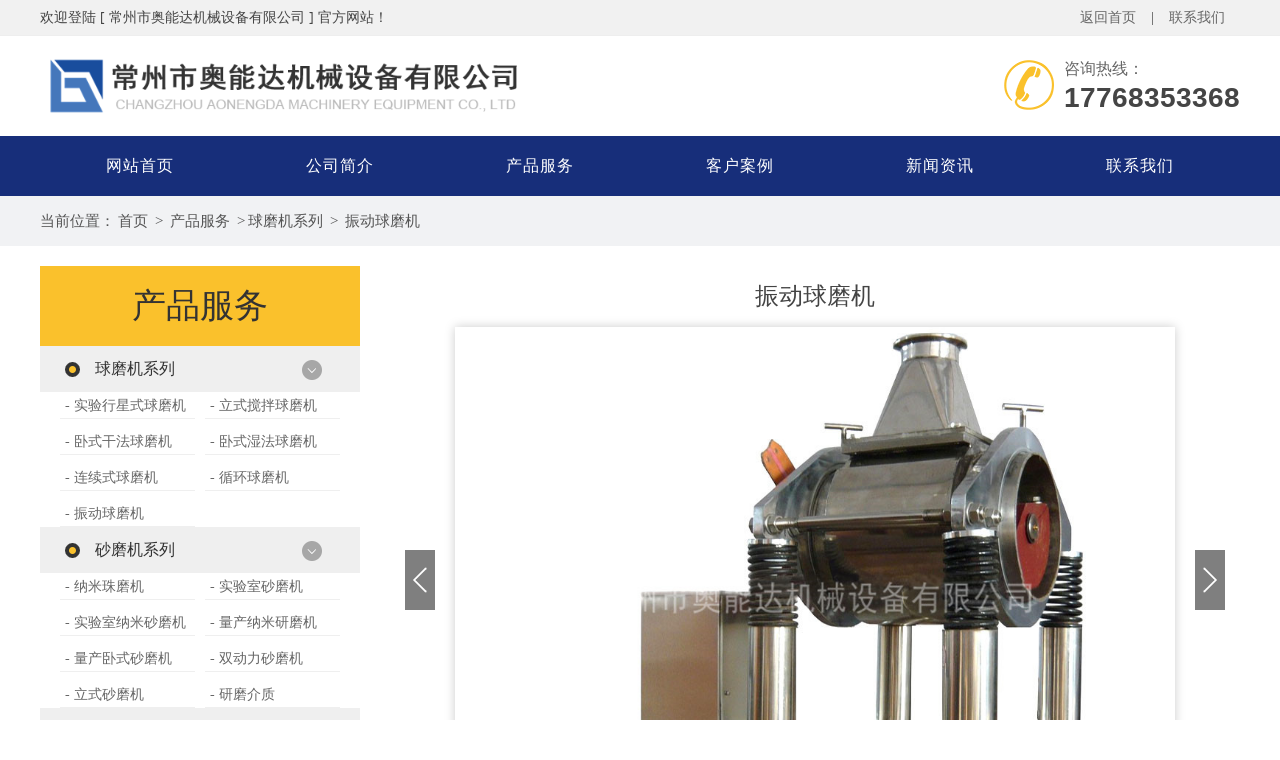

--- FILE ---
content_type: text/html; charset=utf-8
request_url: http://www.bqqmj.com/products/podetail/208.html
body_size: 5558
content:
<!DOCTYPE html>
<html lang="en">
<head>
	<meta http-equiv="Content-Type" content="text/html; charset=UTF-8">
	<title>振动球磨机-常州市奥能达机械设备有限公司</title>
<meta name="keywords" content="" />
<meta name="description" content="" />
	<meta http-equiv="Cache-Control" content="no-siteapp" /><!--禁止百度转码-->
<link rel="stylesheet" type="text/css" href="/Public/css/style.css">
<link rel="stylesheet" type="text/css" href="/Public/css/css.css">
<script type="text/javascript" src="/Public/js/jquery-1.10.2.min.js"></script>
<script src="/Public/js/jquery.SuperSlide.2.1.1.js"></script>
</head>
<body>
<!--头部开始-->
	<!--header start-->
	<div class="head">
    	<div class="head_top w0">
    		<div class="w1200">
    			<div class="fl">欢迎登陆 [ 常州市奥能达机械设备有限公司 ] 官方网站！</div>
			<div class="fr"><a href="/">返回首页</a>|<a href="/info/5.html">联系我们</a></div>
			<div class="clear"></div>
    		</div>
    	</div>
    	<div class="head_body w1200">
    		<a href="/" class="fl"><img src="/Public/bnimg/5f07c3ebc3ecd.png" height="80"></a>
    		<div class="tel fr"><p>咨询热线：</p><b>17768353368</b></div>
    		<div class="clear"></div>
    	</div>
    	<div class="head_nav">
    		<ul class="nav">
			<li><a href="/">网站首页</a></li>
			<li><a href="/info/1.html" title="公司简介" >公司简介</a></li><li><a href="/products/2.html" title="产品服务" >产品服务</a></li><li><a href="/cases/3.html" title="客户案例" >客户案例</a></li><li><a href="/news/4.html" title="新闻资讯" >新闻资讯</a></li><li><a href="/info/5.html" title="联系我们" >联系我们</a></li>			<div class="clear"></div>
		</ul>
    	</div>
    </div>
<!--header end-->
	<!--<div><img src="" width="100%" alt=""></div>-->
<!--以上是公共头部-->

<!--内容区域开始 -->
<div class="innerrtitle">
	<div class="ncontainer">
		<div class="navpost"><span class="inposition">当前位置：</span><a href="/">首页</a> > <a class="navover" href="/products/2.html" >产品服务</a> ><a class="navover" href="/products/9.html" >球磨机系列</a> > <a class="navover" href="/products/22.html">振动球磨机</a></div>
		<div class="clear"></div>
	</div>
</div>

<div class="ncontainer">
  <div class="innerleft">
<div class="cp_l">
	<h2 class="cp_h2"><a href="/products/2.html">产品服务</a></h2>
	<div class="cp_lm">
		         <p><a href="/products/9.html" title="球磨机系列" >球磨机系列</a></p>
         <ul>       
           	<li><a href="/products/23.html" title="实验行星式球磨机" >- 实验行星式球磨机</a></li><li><a href="/products/podetail/213.html" title="立式搅拌球磨机" >- 立式搅拌球磨机</a></li><li><a href="/products/podetail/212.html" title="卧式干法球磨机" >- 卧式干法球磨机</a></li><li><a href="/products/podetail/211.html" title="卧式湿法球磨机" >- 卧式湿法球磨机</a></li><li><a href="/products/podetail/210.html" title="连续式球磨机" >- 连续式球磨机</a></li><li><a href="/products/podetail/209.html" title="循环球磨机" >- 循环球磨机</a></li><li><a href="/products/podetail/208.html" title="振动球磨机" >- 振动球磨机</a></li>           <div class="clear"></div>           
         </ul>         <p><a href="/products/8.html" title="砂磨机系列" >砂磨机系列</a></p>
         <ul>       
           	<li><a href="/products/59.html" title="纳米珠磨机" >- 纳米珠磨机</a></li><li><a href="/products/12.html" title="实验室砂磨机" >- 实验室砂磨机</a></li><li><a href="/products/13.html" title="实验室纳米砂磨机" >- 实验室纳米砂磨机</a></li><li><a href="/products/14.html" title="量产纳米研磨机" >- 量产纳米研磨机</a></li><li><a href="/products/57.html" title="量产卧式砂磨机" >- 量产卧式砂磨机</a></li><li><a href="/products/podetail/290.html" title="双动力砂磨机" >- 双动力砂磨机</a></li><li><a href="/products/podetail/289.html" title="立式砂磨机" >- 立式砂磨机</a></li><li><a href="/products/podetail/214.html" title="研磨介质" >- 研磨介质</a></li>           <div class="clear"></div>           
         </ul>         <p><a href="/products/10.html" title="混合机系列" >混合机系列</a></p>
         <ul>       
           	<li><a href="/products/podetail/206.html" title="卧式螺带混合机" >- 卧式螺带混合机</a></li><li><a href="/products/podetail/205.html" title="加热干燥混合机" >- 加热干燥混合机</a></li><li><a href="/products/podetail/204.html" title="犁刀混合机" >- 犁刀混合机</a></li><li><a href="/products/podetail/203.html" title="单锥螺带混合机" >- 单锥螺带混合机</a></li><li><a href="/products/podetail/202.html" title="单锥双螺旋混合机" >- 单锥双螺旋混合机</a></li><li><a href="/products/podetail/201.html" title="无重力混合机" >- 无重力混合机</a></li><li><a href="/products/podetail/200.html" title="V型混合机" >- V型混合机</a></li><li><a href="/products/podetail/199.html" title="VC高效混合机" >- VC高效混合机</a></li><li><a href="/products/podetail/198.html" title="双锥型混合机" >- 双锥型混合机</a></li>           <div class="clear"></div>           
         </ul>         <p><a href="/products/60.html" title="双行星搅拌系列" >双行星搅拌系列</a></p>
         <ul>       
           	<li><a href="/products/podetail/288.html" title="实验型行星搅拌机" >- 实验型行星搅拌机</a></li><li><a href="/products/podetail/287.html" title="生产型双行星搅拌机" >- 生产型双行星搅拌机</a></li><li><a href="/products/podetail/286.html" title="液压挤压出料机" >- 液压挤压出料机</a></li><li><a href="/products/podetail/285.html" title="乳化搅拌罐" >- 乳化搅拌罐</a></li><li><a href="/products/podetail/284.html" title="真空均质乳化机" >- 真空均质乳化机</a></li>           <div class="clear"></div>           
         </ul>	</div>
</div>
<!--<div class="iltconts">
		<div class="innerltitle"><p>热门新闻</p></div>
		<ul class="innernlist">
			<li><a href="/news/detail/302.html" title="实验行星球磨机易于使用和控制">· 实验行星球磨机易于使用和控制</a></li><li><a href="/news/detail/301.html" title="行星式球磨机能够实现较高的研磨均匀性">· 行星式球磨机能够实现较高的研磨均匀性</a></li><li><a href="/news/detail/300.html" title="分析影响纳米珠磨机产量的因素">· 分析影响纳米珠磨机产量的因素</a></li><li><a href="/news/detail/299.html" title="浅谈实验行星球磨机的配件都有哪些？">· 浅谈实验行星球磨机的配件都有哪些？</a></li><li><a href="/news/detail/298.html" title="使用行星式球磨机给化工行业带来哪些好处？">· 使用行星式球磨机给化工行业带来哪些好处？</a></li><li><a href="/news/detail/297.html" title="导致实验行星球磨机使用性能变差的原因">· 导致实验行星球磨机使用性能变差的原因</a></li>		</ul>
</div>-->
</div>
  <div class="innerright">
    <div class="inrrctainer">
     <h3 class="article_title">振动球磨机</h3>
     <!--滚动看图-->
<div class="imgnav" id="imgnav"> 
 <div id="tabsmalimg"> 
 	<img src="/Public/uploads/20200623/5ef15c11a8858.jpg" style="max-width: 720px; max-width: 540px;"><img src="/Public/uploads/20200623/5ef15c15f1a62.jpg" style="max-width: 720px; max-width: 540px;">    <div id="front" title="上一张"><a href="javaScript:void(0)" class="pngFix"></a></div>
    <div id="next" title="下一张"><a href="javaScript:void(0)" class="pngFix"></a></div>
 </div>
 <div id="cbtn">
    <i class="picSildeLeft"><img src="/Public/images/feel3.png"></i> 
    <i class="picSildeRight"><img src="/Public/images/feel4.png"></i> 
    <div id="cSlideUl">
        <ul>
        		<li><img src="/Public/uploads/20200623/5ef15c11a8858.jpg"><tt>振动球磨机</tt></li><li><img src="/Public/uploads/20200623/5ef15c15f1a62.jpg"><tt>振动球磨机</tt></li>        </ul>
    </div>
 </div>         
</div>
<!--滚动看图-->
 <div class="clear"></div>     <br/><div style="text-align: justify;">
	<span style="font-size:16px;"><strong>结构形式</strong></span><br />
	&nbsp;&nbsp;&nbsp;&nbsp;&nbsp;&nbsp; 1、按筒体个数有：单筒磨、双筒磨、三筒磨。其中双筒磨应用广泛。<br />
	&nbsp;&nbsp;&nbsp;&nbsp;&nbsp;&nbsp; 2、按磨介种类有：振动棒磨机、振动球磨机。<br />
	&nbsp;&nbsp;&nbsp;&nbsp;&nbsp;&nbsp; 3、按进出型式有：单进单出、双进双出、双进四出个多型式。<br />
	&nbsp;&nbsp;&nbsp;&nbsp;&nbsp;&nbsp; 4、按结构布置有：立式、卧式。<br />
	&nbsp;</div>
<hr style="border: none; border-bottom: 1px #ccc dashed;" />
<div style="text-align: justify;">
	<br />
	<span style="font-size:16px;"><strong>用途</strong></span><br />
	&nbsp;&nbsp;&nbsp;&nbsp;&nbsp;&nbsp; 改机型中小型非易爆材料粉磨设备，主要应用于冶金、矿山、建材、化工、耐火材料、磨料、石墨、玻璃、陶瓷等行业的细粉和超细粉加工。在化工染料、特种陶瓷、粉磨冶金和高级耐火材料等产品生产中作原料的超细加工方面应用广泛，近几年，该系列振动磨机称为金属镁行业粉磨煅白的粉磨设备。</div>
<br />
<hr style="border: none; border-bottom: 1px #ccc dashed;" />
<br />
<span style="font-size:16px;"><strong>主要技术参数</strong></span><br />
<table align="center" border="1" cellpadding="0" cellspacing="0" style="width: 100%">
	<tbody>
		<tr>
			<td style="width: 100px; text-align: center;">
				项目</td>
			<td style="width: 100px; text-align: center;">
				ZM-100</td>
			<td style="width: 100px; text-align: center;">
				ZM-200</td>
			<td style="width: 100px; text-align: center;">
				ZM-400</td>
			<td style="width: 100px; text-align: center;">
				ZM-600</td>
			<td style="width: 100px; text-align: center;">
				ZM-800</td>
			<td style="width: 100px; text-align: center;">
				ZM-1000</td>
			<td style="width: 100px; text-align: center;">
				ZM-1200</td>
		</tr>
		<tr>
			<td style="width: 100px; text-align: center;">
				粉磨方式</td>
			<td colspan="7" style="width: 698px; text-align: center;">
				干法、湿法、开路、闭路</td>
		</tr>
		<tr>
			<td style="width: 100px; text-align: center;">
				入料粒度mm</td>
			<td colspan="2" style="width: 199px; text-align: center;">
				&le;15</td>
			<td colspan="3" style="width: 299px; text-align: center;">
				&le;20</td>
			<td colspan="2" style="width: 199px; text-align: center;">
				&le;25</td>
		</tr>
		<tr>
			<td style="width: 100px; text-align: center;">
				出料粒度mm</td>
			<td colspan="7" style="width: 698px; text-align: center;">
				0.3-0.074</td>
		</tr>
		<tr>
			<td style="width: 100px; text-align: center;">
				筒体容积L</td>
			<td style="width: 100px; text-align: center;">
				100</td>
			<td style="width: 100px; text-align: center;">
				200</td>
			<td style="width: 100px; text-align: center;">
				400</td>
			<td style="width: 100px; text-align: center;">
				600</td>
			<td style="width: 100px; text-align: center;">
				800</td>
			<td style="width: 100px; text-align: center;">
				1000</td>
			<td style="width: 100px; text-align: center;">
				1200</td>
		</tr>
		<tr>
			<td style="width: 100px; text-align: center;">
				生产能力T/H</td>
			<td style="width: 100px; text-align: center;">
				0.1-1.5</td>
			<td style="width: 100px; text-align: center;">
				0.2-3</td>
			<td style="width: 100px; text-align: center;">
				0.3-5</td>
			<td style="width: 100px; text-align: center;">
				0.3-7</td>
			<td style="width: 100px; text-align: center;">
				0.3-10</td>
			<td style="width: 100px; text-align: center;">
				1-13</td>
			<td style="width: 100px; text-align: center;">
				1.2-16</td>
		</tr>
		<tr>
			<td style="width: 100px; text-align: center;">
				振幅mm</td>
			<td style="width: 100px; text-align: center;">
				9-14</td>
			<td style="width: 100px; text-align: center;">
				9-14</td>
			<td style="width: 100px; text-align: center;">
				8-11</td>
			<td style="width: 100px; text-align: center;">
				8-11</td>
			<td style="width: 100px; text-align: center;">
				7-9</td>
			<td style="width: 100px; text-align: center;">
				7-9</td>
			<td style="width: 100px; text-align: center;">
				7-9</td>
		</tr>
		<tr>
			<td style="width: 100px; text-align: center;">
				电机功率KW</td>
			<td style="width: 100px; text-align: center;">
				17-22</td>
			<td style="width: 100px; text-align: center;">
				22-37</td>
			<td style="width: 100px; text-align: center;">
				37-45</td>
			<td style="width: 100px; text-align: center;">
				37-55</td>
			<td style="width: 100px; text-align: center;">
				55-75</td>
			<td style="width: 100px; text-align: center;">
				55-75</td>
			<td style="width: 100px; text-align: center;">
				75-90</td>
		</tr>
		<tr>
			<td style="width: 100px; text-align: center;">
				振动频率HZ</td>
			<td style="width: 100px; text-align: center;">
				16.2</td>
			<td style="width: 100px; text-align: center;">
				16.3</td>
			<td style="width: 100px; text-align: center;">
				16.3</td>
			<td style="width: 100px; text-align: center;">
				16.3</td>
			<td style="width: 100px; text-align: center;">
				16.5</td>
			<td style="width: 100px; text-align: center;">
				16.6</td>
			<td style="width: 100px; text-align: center;">
				16.7</td>
		</tr>
		<tr>
			<td style="width: 100px; text-align: center;">
				整机重量T</td>
			<td style="width: 100px; text-align: center;">
				&asymp;2.5</td>
			<td style="width: 100px; text-align: center;">
				&asymp;4.0</td>
			<td style="width: 100px; text-align: center;">
				&asymp;6.6</td>
			<td style="width: 100px; text-align: center;">
				&asymp;8.0</td>
			<td style="width: 100px; text-align: center;">
				&asymp;11.5</td>
			<td style="width: 100px; text-align: center;">
				&asymp;13.8</td>
			<td style="width: 100px; text-align: center;">
				&asymp;16.3</td>
		</tr>
	</tbody>
</table>
    </div>
    <br />
<div class="detpnt">
	<div class="detpntline detpntl">上一篇：<a href="/products/podetail/209.html">循环球磨机</a></div>
	<div class="detpntline detpntr">下一篇：<a href="/products/podetail/242.html">量产卧式纳米珠磨机</a></div>
	<div class="clear"></div>
</div>

 
     <div class="clear"></div>
    <div class="fotdetbox">
<h2 class="yin_t"><a>相关<b>产品</b></a><span><i>——</i>Related Products<i>——</i></span></h2>	
<ul class="moreproducts">
<li><a href="/products/podetail/208.html" title="振动球磨机"><img src="/Public/uploads/20200623/5ef15c11a8858.jpg"/><p class="moreproductsov">振动球磨机</p></a></li><div class="clear"></div>
</ul>
</div>
  </div>
  <div class="clear"></div>
</div>
<!--内容区域结束 -->
<!--尾部开始-->
<!--footer start-->
<div class="footer">
	<div class="foot_body w1200">
		<div class="foot_nav">
			<ul>
				<li><a href="/">网站首页</a></li>
				<li><a href="/info/1.html">公司简介</a></li><li><a href="/products/2.html">产品服务</a></li><li><a href="/cases/3.html">客户案例</a></li><li><a href="/news/4.html">新闻资讯</a></li><li><a href="/info/5.html">联系我们</a></li>				<div class="clear"></div>
			</ul>
		</div>
		<div class="lxwm">
			<ul class="ul1 fl">
				<li>销售一部：刘经理　17768353368　QQ：649809850</li>
<li>销售二部：郑经理　17768355058　QQ：1983545134</li>			</ul>
			<ul class="ul2 fl">
				<li>网　址：www.bqqmj.com</li>
<li>邮　箱：smj@czsbqjx.com</li>
<li>电　话：0519-89185877</li>			</ul>
			<ul class="ul3 fl">
				地　址：常州市武进区横山桥镇芙蓉周家村6号				<li>Copy right © 2020 常州市奥能达机械设备有限公司 版权所有</li>
				<li><a href="https://beian.miit.gov.cn" target="_blank" rel="nofollow" style="color:#fff">苏ICP备19058092号-2</a> <a target="_blank" href="http://www.beian.gov.cn/portal/registerSystemInfo?recordcode=32040502000149" style="color:#fff" rel="nofollow"><img src="/Public/images/beian.png" style="vertical-align: middle !important;"/>苏公网安备 32040502000149号</a></li>
			</ul>
			<div class="clear"></div>
		</div>
		<div class="clear"></div>
	</div>
</div>
<!--footer end-->

<script type="text/javascript" src="/Public/js/jquery-1.10.2.min.js"></script>
<script type="text/javascript" src="/Public/js/jquery.SuperSlide.2.1.1.js"></script>
<script type="text/javascript" src="/Public/js/slider.js"></script>
<script type="text/javascript">
    $(function() {
        var bannerSlider = new Slider(jQuery('#banner_tabs'), {
	        time: 7000,
	        delay: 800,
	        event: 'hover',
	        auto: true,
	        mode: 'fade',
	        controller: jQuery('#bannerCtrl'),
	        activeControllerCls: 'active'
	    });
	    jQuery('#banner_tabs .flex-prev').click(function(){
	        bannerSlider.prev()
	    });
	    jQuery('#banner_tabs .flex-next').click(function(){
	        bannerSlider.next()
	    });
    });

    $(function() {
		$(".case").slide({
			titCell: ".case_t ul li",
			mainCell: ".case_m",
			prevCell: '.case_lico',
			nextCell: '.case_rico',
			effect:"leftLoop",
			vis:1,
			scroll: 1,
			autoPlay:true
		});
	})
  
</script>


	


<script>
$(document).ready(function(){                          
    var index=0;
    var length=$("#tabsmalimg img").length;
    var i=1;
    
    //关键函数：通过控制i ，来显示图片
    function showImg(i){
		$("#tabsmalimg img").eq(i).stop(true,true).fadeIn(800).siblings("img").hide();
		$("#cbtn li").eq(i).addClass("hov").siblings().removeClass("hov");
		//$("#bodycontent p").eq(i).addClass("hov").siblings().removeClass("hov");
    }
    
    function slideNext(){
        if(index >= 0 && index < length-1) {
             ++index;
             showImg(index);
        }else{
			if(confirm("已经是最后一张,点击确定重新浏览！")){
				showImg(0);
				index=0;
				aniPx=(length-5)*130+'px'; //所有图片数 - 可见图片数 * 每张的距离 = 最后一张滚动到第一张的距离
				$("#cSlideUl ul").animate({ "left": "+="+aniPx },200);
				i=1;
			}
            return false;
        }
        if(i<0 || i>length-5) {return false;}						  
               $("#cSlideUl ul").animate({ "left": "-=130px" },200)
               i++;
    }
     
    function slideFront(){
       if(index >= 1 ) {
             --index;
             showImg(index);
        }
        if(i<2 || i>length+5) {return false;}
               $("#cSlideUl ul").animate({ "left": "+=142px" },200)
               i--;
    }	
        $("#tabsmalimg img").eq(0).show();
        $("#cbtn li").eq(0).addClass("hov");
        /*$("#cbtn tt").each(function(e){
            var str=(e+1)+""+length;
            $(this).html(str)
        })*/
    
        $(".picSildeRight,#next").click(function(){
               slideNext();
           })
        $(".picSildeLeft,#front").click(function(){
               slideFront();
           })
        $("#cbtn li").click(function(){
            index  =  $("#cbtn li").index(this);
            showImg(index);
        });	
		/*$("#next,#front").hover(function(){
			$(this).children("a").fadeIn();
		},function(){
			$(this).children("a").fadeOut();
		})*/
    })	
</script>
<!-- 代码end -->
</body>
</html>

--- FILE ---
content_type: text/css
request_url: http://www.bqqmj.com/Public/css/style.css
body_size: 4199
content:
@charset "utf-8";
/* CSS Document */
body{  font-family:"Microsoft Yahei"; color:#333; font-size:14px; font-weight:none;}
body,table,form,p,dl,dt,dd,h1,h2,h3,div,dl,dt,dd,td,th,ul,li{margin:0;padding:0; list-style:none;}
img{ border:0px;}
.clear{ clear:both;}
a{ text-decoration:none;}
a:hover{ cursor:pointer;}

/* 友情链接 */
.links-title{ width:100%; height:40px; line-height:40px; font-size:24px; color:#fff;}
.links{ width:100%; height: auto; background: #313131; clear: both; display: none;}
.links ul{ width:1200px; height:auto; margin:0 auto; padding:10px 0px;clear:both;}
.links ul li{float:left; margin:0px; color: #fff;line-height:23px;}
.links ul li a{color:#fff; padding:0px 8px; font-size:14px; line-height:23px; display:inline-block; }
.links ul li a:hover{ color:#fff; text-decoration:none;}

.innerrtitle{ width:100%; height:50px; line-height:50px; background: #f1f2f4;}
/*.innerrtitle p{width:400px;float:right;font-size:19px;color:#444;white-space:nowrap;overflow:hidden;text-overflow:ellipsis; text-align:right; padding-right: 10px;}
.innerrtitle p b{ color:#da0707; font-size:26px; font-style: italic;}*/
.navpost{width:100%;display:block;color:#555;font-size: 15px;}
.navpost a{font-size: 15px;color:#555;padding: 0px 3px;}
.navpost a:hover{ color:#F00;text-decoration:none;}
.navover{max-width:300px;white-space:nowrap;vertical-align:top; overflow:hidden; text-overflow:ellipsis; display:inline-block;}

/* 内页左边 */
.innerleft{ width:310px; float:left; height:auto; margin:20px 0px 30px 0px; }
.innerltitle{background-color:#004486;width:100%; height:auto;padding: 10px 0px;}
.innerltitle p{ font-size:25px;color:#fff;text-align:center;line-height:40px !important; padding: 0px !important;}
.innerltitle span{ font-size:25px;color:#fff;text-align:center; display:block; }
.iltcontf{ background-color:#fff; border: 5px solid #004486; padding: 5px;}
.iltconts{ background-color:#fff; margin-top:20px; padding: 5px; border: 5px solid #004486;}

/*栏目*/
.inermlist{ width:90%; height:auto;  margin:0 auto; padding:10px 0px; }
.inermlist li{ width:100%;height:auto;margin:0px auto; position: relative;}
.inermlist li a{ width:100%;height:40px;line-height:40px;display:block;white-space:nowrap;overflow:hidden;text-overflow:ellipsis;color:#004486;font-size:15px;text-align:left;background: url(../images/cp_ico01.png) center right no-repeat; border-bottom: 1px dashed #dedede; font-size:16px;}
.inermlist li a:hover{text-indent:1px;color:#004486;font-weight:bold;text-decoration:none;}
.inermlist li ul{ padding: 0px;}
.inermlist li ul li{ width: 100%;margin: 0px;height: 30px;}
.inermlist li ul li a{ width:100%;height: 30px; line-height: 30px; background:none; color: #777; font-size: 14px; display: block; text-indent: 15px; text-align: left;}
.inermlist li ul li a:hover{color:#004486;background: none; text-indent: 16px;}
.inermlist .addsubicon { width:30px; height: 40px; line-height:35px; color: #555; font-size:25px; float:right; text-align: center; display: block; cursor: pointer; font-weight: bold;}
/*热门新闻*/
.innernlist{width:90%; margin:0 auto; padding:20px 0px;}
.innernlist li{ width:100%;line-height:35px; border-bottom:1px dashed #dedede; height:35px; overflow:hidden; }
.innernlist li a{display: block;color:#3d3d3d;white-space:nowrap; overflow:hidden; text-overflow:ellipsis;}
.innernlist li a:hover{color:#004486; text-indent:1px; }
.innernlist li span{float:right;}

/* 内页右边 */
.innerright{width:850px;float:right; height:auto;margin:20px 0px 30px 0px; padding-bottom:20px;background-color:#fff;}
.inrrctainer{width:100%; height:auto; font-size: 14px; line-height:26px;color:#666;}
.inrrctainer table{margin: 0 auto; text-align: center;}
.inrrctainer img{ max-width: 100% !important;}

/*内页新闻*/
.innewslist{ width:100%; height:auto;}
.innewslist li{height:auto;border-bottom:1px dashed #f1f1f1; padding: 15px 0px;}
.innewslist li a{ display:block;}
.innewslist li .innewleft{ width:100px; height:auto; float: left; text-align: center; color: #666;border-right:1px solid #dedede;}
.innewslist li .innewleft p{ font-size:40px; line-height:50px;text-align: center;}
.innewslist li .innewleft span{ font-size:14px;}
.innewslist li .innewright{ width:calc(100% - 130px); float: right; margin-right: 10px;}
.innewslist .ntitle{ width:100%;height:28px;line-height:28px; color: #444;font-size:16px;font-weight: bold;white-space:nowrap; overflow:hidden; text-overflow:ellipsis;}
.innewslist .nconc{width:100%;height:auto;line-height:23px;font-size:14px; color:#656565;overflow: hidden;}

.innewslist li:hover{ border-radius: 4px;}
.innewslist li:hover .ntitle{color:#fac12c;}
.innewslist li:hover .innewleft{color:#fac12c;}
/*内页产品*/
.inprolist{ width:100%; height:auto; list-style:none; text-align: center;}
.inprolist li{ width:280px; float:left;height:auto;margin:0px 8px 20px 8px;}
.inprolist li img{width:100%; height:208px;-moz-transition:.5s ease-in;-webkit-transition:.5s ease-in;-o-transition:.5s ease-in;-ms-transition:.5s ease-in;transition:.5s ease-in; vertical-align: top;}
.inprolist li .img{ width:278px; height: 208px; overflow: hidden; border: 1px solid #dedede; }
.inprolist li p{padding: 0px 5px;line-height:35px; height:35px;background: #dedede; text-align:center; white-space:nowrap; overflow:hidden; text-overflow:ellipsis;}
.inprolist li a{color:#333;display: block;}
.inprolist li:hover a{color:#fff !important;text-decoration:none;  }
.inprolist li:hover p{ background: #004486;}
.inprolist li:hover .img{border: 1px solid #004486;}
.inprolist li:hover img{transform: scale(1.1, 1.1);opacity:0.4;filter:alpha(opacity=40);}

.caselisttitle{height: 20px;line-height:20px; border-bottom: 1px solid #dedede; color: #004486; font-size: 20px; padding: 10px 0px; margin-bottom:10px;}
.caselisttitle p{ border-left:5px solid #004486; padding-left: 10px;}
.inprolistx{ width:100%; height:auto; list-style:none; text-align: center;}
.inprolistx li{ width:200px; float:left;height:auto;margin:10px 5px; border:1px solid #dedede;}
.inprolistx li img{width:100%; height:auto;-moz-transition:.5s ease-in;-webkit-transition:.5s ease-in;-o-transition:.5s ease-in;-ms-transition:.5s ease-in;transition:.5s ease-in; vertical-align: top;}
.inprolistx li p{padding: 0px 2px;line-height:30px; height:30px;background: #fff; text-align:center; color: #172e7a; white-space:nowrap; overflow:hidden; text-overflow:ellipsis; font-size: 13px;}


/*视频*/
.invideolist{ width: 100%; height: auto;}
.invideolist li{ width:430px; height: auto; float: left; margin: 10px 7px;}
.invideolist li p{ width: 100%; height:30px; line-height: 30px; text-align: center; }
.videoiframe{width:100%; height:300px;}

/*分页*/
.ipage{height:auto; text-align:center;}
.totalfont{ font-size: 14px; color: #666; display: none;}
.ipage a{ height:35px;line-height:35px;color:#888;font-size: 15px;padding:0px 5px;display: inline-block;margin: 0px 5px; vertical-align: top;}
.ipage a:hover{color:#FAC12C;border-bottom:2px solid #FAC12C;text-decoration:none;font-weight:bold;}
.ipage .current{color:#FAC12C;border-bottom:2px solid #FAC12C;display:inline-block; height:35px;line-height:35px;padding:0px 5px;margin:0px 5px;font-size:15px;font-weight:bold;}

/*详情页*/
.article_title{ text-align:center; width:100%; font-size:24px; line-height:30px; color:#444; padding: 15px 0px;}
.newsin-c{width:100%; height:30px; line-height: 30px; margin: 15px 0px; color: #666;}
.newsin-c .date{ width: 190px; float: left; text-indent:0px; font-size: 14px;}
.newsin-c .date i{ width:28px;height:30px; display:inline-block; background:url(../images/time.png) no-repeat left center; background-size: 22px 22px; float: left;}
.newsin-c .click{ width: auto; height: 30px; line-height: 30px; text-align: right; float:right;}
.newsin-c .click i{ width: 30px;height:30px; display:inline-block; background:url(../images/eye.png) no-repeat left center; background-size: 25px 25px; float: left;}

/*上页下页*/
.detpnt{height:auto; background:#f1f1f1;overflow: hidden;margin-bottom:20px; padding: 0px 20px;}
.detpnt .detpntline{width:48%;height:35px;line-height:35px;font-size: 15px;font-weight: bold;white-space:nowrap; overflow:hidden; text-overflow:ellipsis;}
.detpnt .detpntline a{color:#666; font-weight: normal;}
.detpnt .detpntline a:hover{ color: #333; }
.detpntl{ float: left;}
.detpntr{text-align:right;float:right;}

/*更多阅读*/
.innerabouttitle{ width:100%; height:auto; border-bottom:3px solid #dedede;}
.innerabouttitle p{color:#e27a1b;font-size:30px; text-align: center; font-weight:bold;height:35px; line-height:35px;}

.fotdetbox{padding:15px; background: #f1f1f1;}
.morearticle{ border: 1px solid #fff; padding: 10px;}
.morearticle li{ width:48%; height:35px; line-height:35px; float:left;white-space:nowrap; overflow:hidden; text-overflow:ellipsis; border-bottom:1px dotted #333; margin: 0px 1%;}
.morearticle li a{ color:#333; padding-left:10px;}
.morearticle li a:hover{ color:#666; padding-left:11px;}
.moreproducts{border: 1px solid #fff; padding: 10px 0px;}
.moreproducts li{ width:123px; height:auto;float:left; margin:0px 10px; text-align:center;}
.moreproducts li a{ color:#333;}
.moreproducts li p{ text-align: center; line-height:20px;}
.moreproducts li a:hover{ color:#666}
.moreproducts li img{ width:100%;height:auto; border:1px solid #ccc;}
.moreproductsov{white-space:nowrap;overflow:hidden;text-overflow:ellipsis;}

/*留言*/
.inmessagebox{width: 600px;height: auto; padding: 0px 0px 50px 0px; margin: 0 auto; }
.inmessright{ width: 550px; height:auto; float: right; padding: 30px 0px 50px 0px;}
.inmessright img{ width: 550px;}
.inmessline{ width: 100%; height: auto; margin-bottom: 15px}
.zxlyinp{ width:100%;height:40px;line-height:40px;border-radius:2px;color: #999; background: #f8f8f8; border: 0px;vertical-align:top; text-indent: 10px; font-size: 14px; outline: none;}
.inmesteat{ height:120px;resize: none; outline: none;}
.zxlyyzm{width:140px; outline: none;height:40px;line-height:40px;font-size:14px; color: #999; background: #f8f8f8; border: 0px;vertical-align: top; text-indent: 10px;border-radius:2px;}
.zxlysub{background:#ef0606;width:48%; outline: none; height:40px; line-height:40px;color:#fff; text-align:center; border-radius:2px;border:0px; font-size:16px; float: left;cursor:pointer;}
.zxlysub:hover{background: #ffa200;}
.resetc{background:#999;float:right;}
.resetc:hover{background: #666;}
.indexcode{ vertical-align:top; height: 40px;}

/*图片集*/
.imgnav{ width:720px; margin:00px auto;}
#bodycontent .hov{ display: block;}
#bodycontent p{ display: none;}
.imgnav{  position:relative; margin:0 auto; width:720px;}
#tabsmalimg{ z-index:10; width:720px; height: 540px;line-height: 540px; position:relative; text-align:center;}
#tabsmalimg img{ max-height:540px; display:none; vertical-align:middle;box-shadow: 0 0 10px 0 #ccc;}
#front{ position:absolute; left:-50px; top:0px; z-index:10; cursor:pointer;  width:30px; height:540px;}
#front a{  position:absolute; left:0px; top:224px;display:block; background:url(../images/index_tab_l.png) no-repeat; width:30px; height:60px;}
#next{  position:absolute; right:-50px; top:0px; z-index:10;cursor:pointer; width:30px; height:540px;}
#next a{  position:absolute; right:0px; top:224px; display:block; background:url(../images/index_tab_r.png) no-repeat; width:30px; height:60px;}

#cbtn{background:#fff; position:relative; height:auto; }
#cbtn ul{position:relative; width:10000px; height:auto;}
#cbtn ul li{ float:left;width:116px; height:110px; cursor:pointer; text-align:center; margin-right:14px; position:relative;}
#cbtn ul li img{ width:116px; height:86px; display:block;}
#cbtn ul li tt{ background:rgba(0,0,0,.7); color:#FFF; position:absolute; right:0px; bottom:0px; z-index:20;font-size:12px; line-height:14px; padding:3px 5px;}
#cbtn li.hov{ box-shadow: 0 2px 5px 0 #172e7a; /*background:url(../images/ico/imgHoverBg.gif) no-repeat;*/}
.ctrl div{ clear:both;}
#cSlideUl{width:640px; height:110px;overflow:hidden; position:relative; top:10px; margin:0 auto;box-shadow: 0 0 10px 0 #ccc;}
.picSildeLeft{cursor:pointer; position:absolute; top: 10px; z-index:9;}
.picSildeRight{cursor:pointer; position:absolute; top: 10px; right:0px; z-index:9;}

/*图片集*/
/*.ban{width:720px;height:auto;position:relative;overflow:hidden;margin:0px auto;}
.ban2{width:720px;height:540px;position:relative;overflow:hidden;}
.ban2 ul{position:absolute;left:0;top:0;}
.ban2 ul li{width:720px;height:540px;line-height:540px;text-align:center;}
.ban2 ul li img{max-width:720px;max-height:540px;vertical-align:middle;}
.ban .prev{float:left;cursor:pointer;}
.min_pic{width:100%;height:120px;padding-top:10px;overflow:hidden;}
.min_pic .num{width:680px;height:100%;margin-left:8px;position:relative;overflow:hidden;float:left;}
.min_pic .num ul{position:absolute;left:0;top:0; }
.min_pic .num ul li{width:86.8px;height:120px;float:left;margin:0px 10px 0px 0px;cursor:pointer; overflow: hidden;}
.min_pic .num ul li img{width:100%;height:65px;cursor:pointer;vertical-align:top;}
.min_pic .num ul li.on img{width:84.8px;height:63px;border:1px solid #f00;padding:0;}
.min_pic .num ul li p{width:100%;height:auto;line-height:18px;font-size:13px;text-align:center;}

.prev_btn1{float:left;}
.next_btn1{float:right;}
.prev_btn1,.next_btn1{width:16px;height:18px;margin:23px 0px;cursor:pointer;text-align:center;}

.prev1{left:20px;}
.next1{right:20px;}
.prev1,.next1{position:absolute;top:50%;margin-top:-25px;cursor:pointer;z-index:9;}
.prev1 img,.next1 img{width:28px;height:51px;}

.mhc{width:100%;background:#000; opacity:0.5;-moz-opacity:0.5;filter:alpha(Opacity=50);position:absolute;left:0;top:0;display:none;}

.pop_up{width:720px; height:540px; padding:10px; background:#fff; position:fixed; -position:absolute;left:50%;top:50%;margin-left:-370px;margin-top:-280px;display:none; z-index:999;}
.pop_up_xx{ width:40px; height:40px; position:absolute; top:-40px; right:0; cursor:pointer;}
.pop_up_xx img{width:40px;height:40px;}
.pop_up2{width:720px;height:540px;position:relative;float:left;overflow:hidden;}
.pop_up2 ul{position:absolute;left:0;top:0;}
.pop_up2 ul li{width:720px;height:540px;line-height:540px;float:left;text-align: center;}
.pop_up2 ul li img{max-width:720px;max-height:540px;vertical-align:middle;}
*/
.ncontainer{ padding: 0px 10px;}
.wapup{display:none;}

/*大屏PC*/
@media (min-width: 1200px){
	.ncontainer{width: 1200px; height: auto; margin: 0 auto; padding: 0px;}
	.links{ display: block;}
}

--- FILE ---
content_type: text/css
request_url: http://www.bqqmj.com/Public/css/css.css
body_size: 4021
content:
@charset "utf-8";
html,body{height:100%; padding:0px; margin:0px;min-width: 1200px;font:14px 微软雅黑;color:#444;}
a { text-decoration: none; outline: none; color: #666; transition: 0.2s; }
p{text-align: justify;text-justify:inter-ideograph;margin: 0;}
li {list-style-type: none; vertical-align: top; margin: 0;padding:0;}
ul {margin: 0;padding: 0;}
img{margin: 0;padding: 0;border: 0; vertical-align: top;}
h1, h2, h3, h4, h5, h6 { font-weight: normal; font-size: 100%; margin: 0;padding: 0}
dl,dt,dd{padding: 0;margin:0;}
i,em{font-style: normal;}

.fl {float:left;}
.fr {float:right;}
.clear{clear:both;}
.w0{width: 100%;}
.w1200{width: 1200px;margin:0 auto;}
.w1140{width: 1140px;margin:0 auto;}
.clearfix::after {content:""; display: block; clear:both;}
.clearfix{zoom:1;}

/*header start*/
.head{position: relative;z-index: 99999;}
.head .head_top{background: #f1f1f1;line-height: 35px;border-bottom: 1px solid #eee;}
.head .head_top .fr a{padding: 0 15px}
.head .head_body{padding: 10px 0;}
.head .tel{padding: 10px 0 10px 60px;background: url(../images/tel.png) no-repeat center left;}
.head .tel p{font-size: 16px;line-height: 26px;color: #666;}
.head .tel b{font-size: 28px;font-family: Arial;color: #454545;}
.head .head_nav{background: #172E7A;}
.head .head_nav ul{width: 1200px;margin: 0 auto;}
.head .head_nav li{text-align: center;float: left; }
.head .head_nav li a{display:block;width:200px;color: #fff;line-height: 60px;font-size: 16px;letter-spacing: 1px;}
.head .head_nav li:hover a{background: #FAC12C}
.head .head_nav .clearfix:after{content:".";display:block;height:0;clear:both;visibility:hidden;}
.head .head_nav .nav .on{background: #00D600;}
.head .head_nav .nav .on a{color: #fff;}
/*header end*/

/*banner start*/
.flexslider{
	position: relative;
	width: 100%;
	height:500px;
	overflow: hidden;
	zoom: 1;
}
.flexslider .slides li{
	width: 100%;
	height: 100%;
}
.flex-direction-nav a{
	width: 70px;
	height: 70px;
	line-height: 99em;
	overflow: hidden;
	margin: -35px 0 0;
	display: block;
	background: url(../images/ad_ctr.png) no-repeat;
	position: absolute;
	top: 50%;
	z-index: 10;
	cursor: pointer;
	opacity: 0;
	filter: alpha(opacity=0);
	-webkit-transition: all .3s ease;
	border-radius: 35px;
}
.flex-direction-nav .flex-next {
	background-position: 0 -70px;
	right: 0;
}
.flex-direction-nav .flex-prev {
	left: 0;
}
.flexslider:hover .flex-next {
	opacity: 0.8;
	filter: alpha(opacity=25);
}
.flexslider:hover .flex-prev {
	opacity: 0.8;
	filter: alpha(opacity=25);
}
.flexslider:hover .flex-next:hover,.flexslider:hover .flex-prev:hover {
	opacity: 1;
	filter: alpha(opacity=50);
}
.flex-control-nav {
	width: 100%;
	position: absolute;
	bottom: 10px;
	text-align: center;
}
.flex-control-nav li {
	margin: 0 2px;
	display: inline-block;
	zoom: 1;
	*display: inline;
}
.flex-control-paging li a {
	background: rgba(0,0,0,0.3);
	display: block;
	height: 10px;
	overflow: hidden;
	text-indent: -99em;
	width: 10px;
	cursor: pointer;
	-webkit-transition: all 0s ease;
	border-radius: 10px;
}
.flex-control-paging li a.flex-active,.flex-control-paging li.active a{
	background: #1F4CB0;
}
.flexslider .slides a img {
	width: 100%;
	height: 500px;
	display: block;
}
/*banner end*/

/*ys1 start*/
.yin{padding: 60px 0 60px;}
.yin_t{font-size: 40px;color: #000;font-weight: bold;text-align: center;line-height: 45px;height: 90px;overflow: hidden;}
.yin_t a{color: #000;}
.yin_t b{color: #fac12c;}
.yin_t span{display: block;font-size: 18px;color: #333;font-weight: normal;}
.yin_t i{color: #fac12c;padding:0 15px;font-weight: normal;}

.yin .yin_lx{font-size: 18px;color: #333;height: 95px;line-height: 20px;width: 380px;text-align: center;background: #fac12c;float: left;position: relative;margin-left: 30px;padding-top: 35px}
.yin .yin_lx:nth-child(1) {margin-left: 0px}
.yin .yin_lx em{display:block;width: 46px;height: 46px;line-height: 0;background: #142038;border-radius: 50%;position: absolute;top: -23px;left: 168px;}
.yin .yin_lx em img{width:46px;height: 46px;}
.yin .yin_lx b{display: block;padding-bottom: 15px}
.yin .yin_lx i{display: block;text-align: center;font-size: 14px;font-weight: normal;}


/*ys1 end*/

/*product start*/
.cp_bg{background:url(../images/cp_bg.jpg) no-repeat center 0;overflow: hidden;padding: 60px 0 20px;}
.chanp .yin_t a,.chanp .yin_t span,.ys .yin_t,.ys .yin_t span{color: #fff;}
.cp_l{width: 320px;background: #fff;padding: 0 0 10px;}
.cp_h2{width: 320px;height: 80px;text-align: center;line-height: 80px;overflow: hidden;background: #fac12c;}
.cp_h2 a{font-size: 34px;color: #333;display: block;height: 80px;}
.cp_lm{width: 320px;}
.cp_lm p{width: 320px;height: 45px;overflow: hidden;border-bottom: #efefef 1px solid;background:#efefef url(../images/cp_ico02.png) no-repeat 260px 12px;}
.cp_lm p a{font-size: 16px;color: #333;display: block;width: 265px;height: 45px;line-height: 45px;overflow: hidden;background:url(../images/cp_ico01.png) no-repeat 25px 16px;padding: 0 0 0 55px;}
.cp_lm p a:hover{color: #fac12c;}
.cp_lm ul{width: 280px;margin: -9px auto;}
.cp_lm ul li{width: 135px;height: 35px;border-bottom: #efefef 1px solid;float: left;}
.cp_lm ul li:nth-child(2n) {margin-left: 10px}
.cp_lm ul li a{font-size: 14px;color: #666;padding: 0 0 0 5px;display: block;display:block;white-space:nowrap; overflow:hidden; text-overflow:ellipsis;height: 45px;line-height: 46px;overflow: hidden;}
.cp_lm ul li a:hover{color: #fac12c;background:url(../images/cp_ico04.png) no-repeat 18px 25px;}
.cp_lm .nobor{background:#fff url(../images/cp_ico05.png) no-repeat 210px 20px;}
.cp_tel{font-size: 14px;color: #333;width: 240px;height: 92px;background: #e9e9e9 url(../images/cp_tel.gif) no-repeat center 34px;margin: 0 auto;padding: 72px 0 0;text-align: center;line-height: 30px;}
.cp_tel b{display: block;font-size: 30px;font-family: "DINOT";}
.cp_r{width: 880px;}
.cp_ban{width: 927px;height: 264px;line-height: 0;}
.cp_ban img{width: 927px;height: 264px;}
.cp_r ul li{width: 260px;margin-left: 33.3px;float: left;margin-bottom: 38px}
.cp_r ul li .img{width: 260px;height: 195px;overflow: hidden;}
.cp_r ul li .img img{width: 260px;height: 195px;display: block;transition:.5s ease-in;}
.cp_r ul li:hover img{transform:scale(1.1,1.1);}

.cp_r ul li .zi{height: 50px;line-height: 50px;border-bottom: 1px solid #cdcdcd}
.cp_r ul li .zi p{width:172px;float: left;white-space:nowrap; overflow:hidden; text-overflow:ellipsis;color: #fff}
.cp_r ul li .zi i{width:70px;height: 26px;line-height: 26px;text-align: center;display: block;float: right;margin-top: 12px;font-size: 12px;background: #FAC12C;color: #fff;}

/*product end*/

/*company start*/
.aboutbj{background:url(../images/aboutbg.jpg) no-repeat center top;height: 900px; font-family:"Microsoft Yahei";padding-top:60px;box-sizing: border-box; overflow: hidden; }
.aboutbj .tit01{margin-bottom: 55px;}
.about{overflow: hidden; position: relative; margin-top: 60px;}
.about dl{width:1200px;}
.about dl dt{width:560px;overflow: hidden; float: right;}
.about dl dt img{ width:560px;display: block;-webkit-transition: 1s;-moz-transition: 1s;transition: 1s;}
.about dl dt img:hover{-webkit-transform:scale(1.1);-moz-transform:scale(1.1);-ms-transform:scale(1.1);transform:scale(1.1);}
.about dl dd { width:560px; box-sizing: border-box; float: left; }
.about dl dd em{ height: 44px; line-height: 44px;  display: block; font-size: 40px; color: #07258a; text-align: left; text-transform: uppercase; }
.about dl b{display:block;height:50px; text-align: left;line-height: 50px; font-size: 30px; color: #172e7a; font-weight: bold; margin: 20px 0; }
.about dl b a{color: #172e7a; text-decoration: none; }
.about dl p{font-size: 15px; color: #666666;line-height: 180%;text-indent: 2em;}
.about dl dd span a{ display: block;background:url(../images/abt_btn.gif) no-repeat left top;  width: 200px; height: 49px; line-height: 49px;padding-left: 40px; text-align: left; font-size: 16px; color: #fff;margin-top: 50px}
.pp h4{font-size: 16px; color: #333333; display: block; line-height: 55px;} 
.pp li{width: 145px; margin-right: 7px; border:1px solid #d5d5d5; float: left;}
.pp li img{width: 145px; height: 93px;}
.pp li:last-child{margin-right: 0;}
.pp li:hover{border-bottom: 3px solid #e8bd15;}
.case_body {margin-top: 20px}
.case_body .case_tit{width: 230px;height:180px;background: #172e7a;margin-top: 20px;text-align: center;text-align: center;}
.case_body .case_tit b{font-size: 36px;color: #f9c12c;padding: 35px 0 20px;display: block;}
.case_body .case_tit a{display: block;width: 100px;height: 30px;border:1px solid #fff;text-align: center;line-height: 30px;color: #fff;margin: 0 auto;}
.case_body ul{width: 970px;}
.case_body ul li{float: left;margin-left: 30px;margin-top:20px;}
.case_body ul li img{border:1px solid #dfdfdf;width: 210px}
.case_body ul li p{font-size: 12px;display:block;white-space:nowrap; overflow:hidden; text-overflow:ellipsis;text-align: center;}
/*company end*/


/*ggt start*/
.guanggao{ height:200px; background:url(../images/guanggao.jpg) center center no-repeat;}
.guanggao .tel{margin-top:110px;width: 360px;}
.guanggao .tel p{font-size: 16px;color: #fff;letter-spacing: 1px}
.guanggao .tel b{font-size: 36px;font-family: arial;color: #fff;line-height: 140%;letter-spacing: 2px}

/*new start*/
.indexNews{ padding:60px 0;  background:#fff;}
.indexNews .nb01{ height:7px; background:url(../images/xgray_line06.png) repeat; margin:15px auto;}
.indexNews .nb02{ height:1px; border-top:1px solid #4eaf00; border-bottom:1px solid #4eaf00; display:none;}
.indexNews .newsBox{}
.indexNews .newsLeft{ width:680px;}
.indexNews .newsLeft .newsT{}
.indexNews .newsLeft .newsT .div1{ height:52px; width:528px; background:url(../images/newsT.png) left top no-repeat;color: #fff;line-height: 47px;}
.indexNews .newsLeft .newsT .div1 span{color: #172E7A}
.indexNews .newsLeft .newsT .div1 .span1{font-size: 20px;padding: 0 20px}
.indexNews .newsLeft .newsT .div1 i{font-style: normal;padding-left:80px;letter-spacing: 2px;}
.indexNews .newsLeft .newsT .m{ display:block; width:13px; height:47px; background-color:#172e7a; margin-left:10px;}
.indexNews .newsLeft .newsT .m:hover{ width:20px;}
.indexNews .newsLeft .news01{ padding-top:40px;}
.indexNews .newsLeft .news01 .imga{ display: block; width:255px; height:150px; background-size:cover;-webkit-background-size: cover;-moz-background-size: cover; -o-background-size: cover; background-position:center center; }
.indexNews .newsLeft .news01 .nr{ width:395px;}
.indexNews .newsLeft .news01 .nr .a1{ display:block;overflow:hidden;white-space: nowrap;text-overflow: ellipsis; font-size:16px; color:#333;}
.indexNews .newsLeft .news01 .nr .a1:hover{ color:#172E7A;}
.indexNews .newsLeft .news01 .nr .desc{ height:66px; line-height:22px; font-size:13px; color:#999; overflow:hidden; margin-top:10px; }
.indexNews .newsLeft .news01 .nr .btm{ padding-top:20px;}
.indexNews .newsLeft .news01 .nr .btm .m{ display:block; padding:0 20px; background-color:#172E7A; color:#fff; font-size:13px; height:30px; line-height:30px;}
.indexNews .newsLeft .news01 .nr .btm .m:hover{ background-color:#F9C12C; color:#fff;}
.indexNews .newsLeft .news01 .nr .btm span{display:block; padding-left:28px; color:#b7b7b7; font-size:13px; line-height:30px; margin-left:35px; }
.indexNews .newsLeft .news01 .nr .btm .time{ background:url(../images/time.png) left center no-repeat;}
.indexNews .newsLeft .news01 .nr .btm .view{ background:url(../images/view.png) left center no-repeat;}
.indexNews .news_list{border-top:1px dashed #aaa; margin-top:30px; padding-top:20px;}
.indexNews .news_list li{ padding:3px 0; }
.indexNews .news_list li a{ display:block; line-height:30px;}
.indexNews .news_list li a .spanT{ display:block;font-size:14px; color:#666;overflow:hidden;white-space: nowrap;text-overflow: ellipsis; width:500px;background:url(../images/newsList.png) left center no-repeat; padding-left:20px;}
.indexNews .news_list li .time{ display:block; font-size:13px; color:#999; }
.indexNews .news_list li:last-child,.indexNews .news_list li:nth-child(9){}
.indexNews .news_right{ background-color:#fff; width:460px;}
.indexNews .news_right .title{ padding:0 0 12px 0;height:40px; line-height:37px; border-bottom:1px solid #ddd;}
.indexNews .news_right .title .span1{ color:#172E7A; font-size:22px; display:block;padding-left:20px; border-left:4px solid #000; font-weight:700;  }
.indexNews .news_right .title .span2{ padding-left:20px; color:#b7b7b7; font-size:14px;}
.indexNews .news_right .title .m{ display:block; float:right; font-size:13px; line-height:30px; padding:0 15px; background-color:#172E7A; color:#fff; margin-top:3px;}
.indexNews .news_right .title .m:hover{ background-color:#F9C12C;}
.indexNews .news_right .wtList{ padding-top:20px;}
.indexNews .news_right .wtList li{ padding:22px 0; border-bottom:1px dotted #bbb;}
.indexNews .news_right .wtList li a{ display:block; padding-left:45px; background:url(../images/wenDa.png) left top no-repeat;}
.indexNews .news_right .wtList li a .spanT{ display:block;overflow:hidden;white-space: nowrap;text-overflow: ellipsis; font-size:16px; color:#333; line-height:22px;}
.indexNews .news_right .wtList li a:hover .spanT{color:#172E7A; }
.indexNews .news_right .wtList li a .desc{ height:50px; line-height:25px; overflow:hidden; color:#888; font-size:13px; margin-top:15px; }

/*footer start*/
.footer{padding: 40px 0;background: #222}
.footer .foot_nav{margin-bottom: 40px}
.footer .foot_nav ul{width:1140px;padding:0 30px;height: 40px;line-height: 40px;background: url(../images/footnavbg.png) no-repeat center;}
.footer .foot_nav ul li{float: left;width: 190px;text-align: center;font-size: 16px;;font-weight: bold;}
.footer .foot_nav ul li a{color: #333}
.footer .lxwm{color:#fff;font-size: 15px;line-height: 35px}
.footer .lxwm ul {width: 460px}
.footer .lxwm ul.ul2{width: 290px}
.footer .lxwm ul.ul3{width: 450px}
/*footer end*/